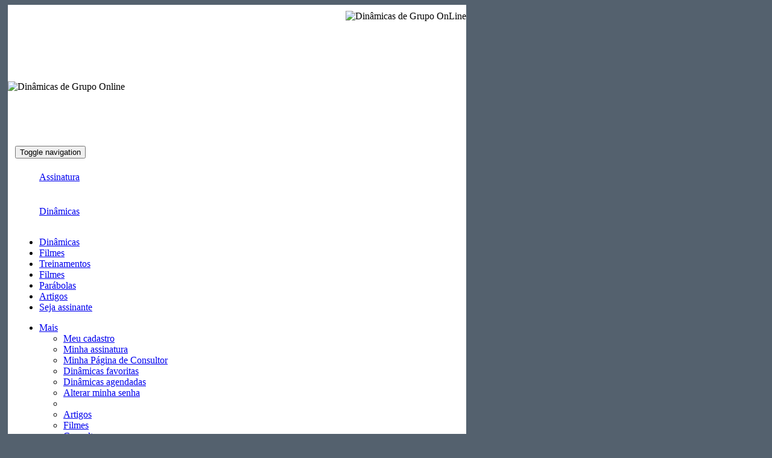

--- FILE ---
content_type: text/html; charset=iso-8859-1
request_url: https://www.formador.com.br/dinamicas-de-grupo/dinamicas-de-grupo-de-empatia/81/1
body_size: 24860
content:


<!DOCTYPE html>
<html style="height: 100%" xmlns="http://www.w3.org/1999/xhtml">

<head id="Head1" style="height: 100%"><link rel="shortcut icon" href="https://www.formador.com.br/imagens/layout/favicon.ico" type="image/x-icon" /><link rel="icon" href="../../../imagens/layout/favicon.ico" type="image/x-icon" />
    <!-- Google tag (gtag.js) -->
    <script async src="https://www.googletagmanager.com/gtag/js?id=G-B6T4YXR199"></script>
    <script>
        window.dataLayer = window.dataLayer || [];
        function gtag() { dataLayer.push(arguments); }
        gtag('js', new Date());
        gtag('config', 'G-B6T4YXR199');
    </script>
    <link href="https://www.formador.com.br/css/style.css" rel="stylesheet" /><link href="https://www.formador.com.br/css/style.css" rel="stylesheet" /><link href="https://www.formador.com.br/css/bootstrap.css" rel="stylesheet" /><link href="https://www.formador.com.br/css/bootstrap-theme.css" rel="stylesheet" /><link href="../../../font-awesome-4.0.3/css/font-awesome.min.css" rel="stylesheet" /><link href="https://www.formador.com.br/css/formador.css" rel="stylesheet" /><link href="https://www.formador.com.br/css/bootsnipp-carousel.css" rel="stylesheet" /><link href="../../../css/style_2025.css" rel="stylesheet" /><title>
	Dinâmicas de Grupo OnLine - Dinâmicas de Empatia
</title><meta name="viewport" content="width=device-width, initial-scale=1.0" /><meta name="google-site-verification" content="luBhOdNrdApRXSnGjz2Ff063aJtyh1qdVc3gldpyJgI" /><meta name="title" content="O mais organizado conteúdo de Dinâmicas de Grupo da Internet" /><meta name="description" content="Dinâmicas de Empatia" /><meta name="keywords" content="Dinâmicas de Grupo, Dinâmica de Grupo, dinâmica para grupos, dinamica para grupos, dinâmicas em grupo, filmes para treinamento, RH, Pedagogia, Psicologia" /><meta name="verify-v1" content="YuKCGTZzCJfWoZu9HEfjtICPMN/+x/EqeqafwuHE71o=" /><meta http-equiv="content-language" content="pt-br" />
    
    <link rel="canonical" href="https://www.formador.com.br/dinamicas-de-grupo/dinamicas-de-grupo-de-empatia/81" />
    <script async="async" src="https://www.formador.com.br/js/impede-copiar-colar.js"></script>

    <!-- Código de Acompanhamento Universal Analytics Google -->
    
    
    <!-- Fim do Código de Acompanhamento Universal Analytics Google -->
</head>
<body oncopy="return false" oncut="return false" class="corpo" style="height: 100%; position: relative; background-color: #54616e; background-image: url('../../../imagens/layout/iSide.jpg'); background-repeat: repeat-x;">
    <form method="post" action="./1?ClaCodi=81&amp;ClaDesc=dinamicas-de-grupo-de-empatia&amp;page=1" onkeypress="javascript:return WebForm_FireDefaultButton(event, 'ContentPlaceHolder1_btnPesquisar')" id="form1" style="min-height: 100%" accept-charset="utf-8">
<div class="aspNetHidden">
<input type="hidden" name="__EVENTTARGET" id="__EVENTTARGET" value="" />
<input type="hidden" name="__EVENTARGUMENT" id="__EVENTARGUMENT" value="" />
<input type="hidden" name="__VIEWSTATE" id="__VIEWSTATE" value="g+GUzSHbrM/S/3Nj9Syc0WhDaTicP86jhn7fUGAYtkj17DU7Xphc5VxbLkYZ2dTp3oc45JGSyJC/nNKF2WGY2Xznpp0/j98CMf7A4wYrBjjOkhM6aaV6wJVF/0s7YpbeQUAQSOEmK9fvXjfDz6yCJ/lWjj8G1D3EyIp98mO3PYEteObu1Iv9yHd9V4K5rPjvjOB45TYxYzgGJNTYU5a/Ca2nFH/G+PnMjbTL75sT9dlSK316hrM2fHP1M4CiaGZAeqimNPfpi5pl1W/utMV3cq/R9RPvL5czjQdYsBf2oX69eeUI+7OG5LamKwHLLh6PUVQkfYkJ3bBuPECU7a2dEk8t8DlBLAAHT6Gw1+6zi/yKxzumvzX3fFATztVnX07Mjdt/ks4ICV7/5lgyMJ7kjHYXRvtp58x7PzVJeErswfIY/DPC6ilk/6FiZdFPYjpkdDc2D/s203Jlk1Vn0S88TYj7xEvQJy+QeLkIINEipTXF89qDf0NccTuYeYRkfdgEjJU1ua16tyVN0/txsw1EKiSVqHcUXiLRlU4zi9TmlQQhE8LHTUlyDumCxt662mZr9KTmmxXaFQbHivlsLt/HheLSDAwdUBDuA0xx64ywRlxsSymIWP5fTlT9M6yuSalHpBiJYHCfV9qpVCC1y3m3JD83EK2PRcitT2Vo5FJCV9GMOZ15A4ei+gVMgwNdSkkR2XAJcVejy1veRAaLJM9Jb2q9/X4B2aquOTUArMGamodsIuptMLERhz4m24N0mtp6oFpAV4XLrU2bdO0GGGMAdeZUCmthEuJfjVb+LHKFU/OuEEdU04/btuuacc1HkYxNbCVxlRhFzN28PW616NL8uIAIsQu3UJ9QeFOuXx2UYNsw0m9KvebbSbdlXYofsfJLXRt1FGXcelj8NTDP5bCyiSKM/oVmBxx44lf9nH5v0pkydx2YvXzHY9YoqsmUcihk4csqKsCkqxdoYOLGoTKBuOIln3sU1L8PDGzoRfmn/HfzcDNpOtoB0b+61tkKiKlTqrkyueuSAoFU2+/NR+wS3Rszau1QyFpGXRaMP3LXK94Rb1ee1pKyAIsREP6z0Xn4upMgRxvKQrunFv4BoSA5i+6ycyeA/cNseg0c1b+TSBsh4YRG2gaVrfg5RRUEjxTMmy8tlKBiBQ9h/DMcfWaOjLRF8AdN7VfVvGi8Wq652bPnenFQRFg+vZFDUHM6BONn9GGhTi9Q2z8HTzD/OXYdZVjANtChrJAD6nCJnQ9USMheymw5TLxULVJQT165pwvqwWZRbybngCOlxPGg1M09F5ow/18Qr71ar6STCLXsjJBXRSjL54y9VWF22VhiOHiLJJrxpH8Htu0Yy32PE8aNt8HeSnGBVl3Jg2HoT4GtdetKU310V8jX1tBOGzo5sP0oiAp7PUjbDsOlKDAn28OKZ/3YZzfG9PZkSl1bIKceGvIg23snO5j2a5Wpp37cBsU+nH/zheGJTEP9AwR14mmyuBjK7GHI3OvRtVGOCB0OkyfGLWqIB78GtJfVy3SrT/bPy4qThz04tHWX7GdjXUBsbTw4PJLUAqMbaXYc3wGw/qJPBZM7R0mV2Aqx/uiL647v48YU/Bq2BfHNnQ9lqPK+9tvmicDzlavAQ59SiGGp5fjbboM4vqGRkQpkdY4rocVJh35mYFL9amSzLrkWb4HrV53SzubLlaTY9UDDbFk1bWdoiLVbguUuZF38BQMLCNiLc0osyAuqaQyolRzSQe0uPjhX8h4xlQpMa7RPqOZii8HbIn7fq/7pSBD8TaY8zd8A7iaqa6UfPxuEVy4djaV06j/YSsV/zr37TRTK4KVXivxMxOyM3hdF0ReMpYEVESpFP4Go28bYY35WtLUTtmPv8u8/5ZjNcb9mZbGppbnyPZIkPnK/2jkJULZ/zwI4L6L/Od+XahGSFmJJ4Olw8fMncdvTB+ojFsF3zW7LQdNUjOhP4ZmPEejYCs56GZqSomOZH1r0Z6YPidZl91eW8CVRSjYSqfLoKP7VHBviIgnbkOno6QHM3CYXU5IV9hnbTJDETIagG6XzW18DLaFYU/cDqOGzfYQfCOi+Wm36bynGOI6ltD4uyiQ5fk14+bywoISpM3yCjFODC09UboOMwsPOkHgzegSCQAidGuOPm2P2HmNeqHRrs0cQXcjxybZqjSWy+sjvKEIbahwbSLoS9qdgjspR7SZrJ/kkcrrqY7NBkzuIxlw2ERokpuj2LVS8sQlOiekNTs8r2IF6yGjFBWlCM3UpDuwulv9pG2nlJV71yREAqFNKQK0DQdzMkKJgtV9b6/YGlTtD/ytm+1VbNNAJd2HIO82rvdE7+l9dr7exVKjJdJ71QYw9p43ocVU4NkE6AbHoJ2r/TBAP4K+Nd/+AyDLSNC7Ca6ePSRMj+mdgk62vVaQlzAxGAKNIz27XSxuCPXgWkCKh5mbXcR8b9QACsWcC4FfL+pdV73hs4ug+9oVPKWHZiveXg4fsxJJpZQMWJArtu7I2NLdD8WZJgWhzhJOG+tuRuy0bgF4i9IR9RbMY/KdCcySUpRuL3XySwOwBHhG3dI2ETEqyK9Qhk9CvpE/yQNzaUIEwPGRA80WDglgljxvYX7gZ42nP6nqJVpJqLSFG4aAZBT2zM5RnjZMIC+rv3Kd8AOwWnZWCgYsCVqQIBOxJ9Vw7aHebMuAFPars+AiPRt1X7K6WkA+CEDYZePa/40bJHCgpqLGn6R6+hvPW9YUVVVsxAFq4BPd88lW8Mm/LXH3Awns5ucTPvFDKFRUbzNTxNnrrV6JSvaLN9L4bkuK/K/qBipbVmyPAo3HBNPbKNB4xzqpg4HE4lFE2GN3RXms8074w3xfUb4Rb6xdCFXkQJT/J+kAJ13JowvvCD7n74BGeXVcoq0ZGuDD/LYyp+QMA98HTVztB0Ag6EbSIObexkKRxpchI7ej2K2uz5SXBHC6aOlcyGmIia/y/MQ1kOMHHL8y3bn8KepNBMMfvK3pzk9by3TGSzx9aX30RCRcveIcjiRko0DntFYau3HsX04BMrJ3kDgaYxvwd3aB/MpjcJiXwFC1Ac2uGmXNYP8W34ifAF2YJ51z/yw74vN00UCcd5j9LNgUgZoupbC7oNrMzHkMxzPgagEbfWwzC6Xv/ze3lJUiE20NXVOgFVY1A2RTL697nwzkz63XTeS7VsI471XO3JMoMRpomO+6+GbkyKGTG53nXaPinqcr2KAX+zDwHQ2tcok+qXw0bLf8uuhDEVh4z9N8IxND8Ugdjy/QwQBIPLKvRAVlLUsK/ItukmOpQ3c4iMJmsLTh6YZ+W/je9ISxi207zSueYnjkeDMVnNJQynVxLLVdshr/[base64]/XFPhZFIF1SFcGcKMYDRmJokLg/K1r2tdTNWMA9eAhKVWLMkUoRxsZ5+KMXAl7MW6D4CISoEEZu20xy0PsiBDImaYlOKYVhAuZTiP2AEDD5H+4Be3aPC5ImjmDA+RkLB+lu/WE+GNOG1FPjbuQBCgU5/3ywGMqPMLGT9NLCfmBvhFWcD/kkrhABvrdgYBAJX0+/RYESsHe4pXpW4JM2tbpGMn4BXU59v6nIwEk3j/lIlIi69fqWH2yMl6fA8Jtcdyit9UYpJaY4tKafni3wsCBwIW20U9HzVjbBH4nEoUHLA/AK1r1Xm8Zknt8pyd551jVqaw6gNEea2twkcdJva47sIszOf0yhuAWvnlauglAqF1ysIkiKBKgYMywlrTXZmU2neE1GjHwrqGBjR9OD7DKFg6fUPoY9hpldxW6xpIrqQztneOkBtSAV4C5V+a8+34/n8KOcKw3VayFIXFf9Rqozf16QB2xVCGsTiKWkGXgux0wIm61xkccIJBHJdqDryR6rU5tlIh2D8TbTAM0VYTiQXORb4fnM78QlFVXzgydSwdJrQtzEm9WbSJAUV0tmFfYPJCOIELRFiBUQ+887GXphD9aJOJ2TDETkm6MudcRen5MFqSiDPy/[base64]/DSfIMk5P+q5wIwte7O5q27kgeu3kV3Un99lIxqw0URmXMfZ03605W72Z6AQNgJHdR2nQG2dRl4N4w5ZLtrrscFtM0TGjBfb+ATJ/qdnyeFAIrmvmZ0/HM3hHbXXxzOYPHEwhf/knVt7zILw5I4gCf6OoVHD4ya74th4qlbOXMlkW2rnyxVyfplZD0BHBMPsmglDY7ImQW4L1qc1HunPy8N403t6EzvpN/fI8Wwbe430RsLXq5+aaMWhgflSvE7ifIQxJB0kdye0ZjhZPiKLpbPO80DwdSlBA2uGIDQ7FWCRCMvuOebJUpHQs2bfQPR5azj4akW9/dcuWmUg/dgFoJF/WKQ6KFVFUIUlH+4bJdBijOUVed9LxExvXvfA/tOOv3lEcEy0Nowa0B+0j3k/2f8ltsHLKCS+yZ4j5l1SKap7uVLHvUqa32b6A2/xQaiRZCbRarZ/JDENgGMYsOz8mC+80sFz5ZSwaR1AR3Ha9R0TjHGXwHualLzCv3/N+T1zQl1LZvW6Avpag0KGM5qoXRyfiOMMUm7vRlAzqGo8LlrxoaJKpxpDFVlotNkMIHGagnEVz8Uy4ttP7pkx1VfgBrShLwMPzkgGvUiBCaF527/[base64]/mEkodSY5qDAJweB5NyRFHQ8Z4s3o1dQB2a1ATQgPFvonLQx2ypTrz3QSKMQqvP6/SJ6+fWM4EKE5r7p3cmQ+T2cC0dKq4NxvVKiQhIMC+bhxuLQvSiiSJxKB5D3jPhaMaBZYT18dAI3SWX2kq95odZ0niwl5fSPZCHO6YeN1QAK+uzKU56aqYxZajHbP80GZg+UMWDNR8FJpD50MbK2RdTyRLy7hqeY/fiMp3IVFHUT9baCoHwTLi8uwue6qhbK4KG1YKKp5NvzS57u3uwbKg3DKGLwMf3N/pZrEJIa72dfw55tPUTrapmWvfn32e0oFtkOMPON0DwsJ5rYs+sl8hFM22EjATseSH9rbNirKlH3n+6oPy+ah2dhrS6TYz/RignPO3uNSDEK1pEBOJCEfzALEZ3S/[base64]/WXEnAUjAgqm4bTceOgOxBpgsOzCILZQbGq4B1rt8j+V9JRyqapvhj/[base64]/v+TsiDC7ei5DfkIWfIlyNoz7F40xS9HIT3cbbloutDi4lZKxzda+wsCYZbM/m2GQ89aSJF3XPm6HhswpgAypCtJh35fzgsW0OATDMKY9lrIaSjEWl9baVtbS4S2P2P62gmAqDDyEod4Hs9vd5pwZ6RbcfWxyc7pOL0fwgoOEJVBhxr1XsPa0eLE5+x2Jr1usIVcx0/JP+lzFyGpiyQp4bihkvlmH1Dotdsal4iszmYM1EmRLnC/1za4SlCaGttXczETAVvPGFuM13fMKvU44j8oK38+GCnyJr8zOHxgbNzcgdRQYz+CCbzl7W5DASFBimtdy/ok9MoFpFdZQHD7Uytkci6pQgje3bEqEOfxB/dyhfoA7TqYnGrXyVn9kILdsBCZ4rF3JL1w6zdgeKK6avf7wmtrS7+nysJ2LtFTsPU+vkh7/Q2dAZibu88a/[base64]/RniBGZclK4Wo6HimnlI+6MIrcU1Y14h4A8S35PdhvxdxYeY+a1paRz35wsM7ehsT0kissvmVbnseJT0DZIV/Tzg5RPRXNLY2zM+80ETEjt8unT2WWHdJpEKuMdjx1yH6gKaNGIybNz3HqaQv20zpAkiT8It4LxT1P39XRvb31LJeUuQmbj63sZBFHkiW/OV6oKuE0bFdFPYkFiKKJqLAR6AFKuQNZwyWFAjfBQesXee8cvdGkHJBfBUd0rpqWerHRpV0WoYxYNd+JhAyw3IsfZWZ27gfTc4LiGYhhWBUuhuj3jYgzEvQauebX8EehOY/RYDTTj/TFAW4tA/eZ2+gnVDskm9nIdNQrJC1O/pnt8pFaAYcnYwSM9f/3/6abmxkYBYwU2KR4flBffw5QfBBvpQM18A01WnsNiYKCgOAr+3R4zH/ftFvr3jm14LzncyfAfCLgdT1bsNY0Ov3tN//lifignBwq4t/wUw+f58KApIgo9kHRBEL4pfM4ufCAr2/sB6zcMYLunP/5lulGEOzK7Hn7Cp8QH1t5fBgwxtZxFww7NovnQ8ZnP6qfId4+04Ydq9U5dhrnZ1YJawM0FVdK+7eU+FKhUoQAbg4FQr9bjbrOGN/a4BiwnlU5K5JS9MMBBIsVqJIQrIUOlmyYjurAu/QVlwKi6Stihhwz6qZ7rmbAos4SsD26Xm4qku9BJiy4pACCbpOZ7PGaglTx7hkjw1uM/sSMRSDmDYqLTeVm16Tfq50WvF7Zs0DFPETX7dPXeQt1aXPacm60azBv/1T28e4nMhRX9ykUGwcQgG+xt2J//uQ3pmRFIFg9+cj/yl9rcWRV77ge5wcFj65xpybEeWjXIfMHFBHB0JmVptQwtBVxjnIiZBPtgrARCt6YR4B7VpROx1d/nsKXqp8245wfVed/ZJdKi75MqCAGRTGfeP5zESadxklTP/m0Q3cvQQwzzbqkT5gK+zXQT1+PEXG14YEJ6LezrkZbj+Uj4G+W05qcFtQUKn+VJDstUS/Y6qK8iYwfcCsbU0ur4mfUuvJVy8lcj91L9S2UcU4tuCRi3w08h6uhCl1INR5iVIUByGIP2vzkBxQS9vw6HRc4Dx9eNRkj5jN+2501awguVbkaMwbjUk60cpXanYBvMy90ImBV+YiNKGJjzFKPAg+0OiwmUh35RpYW2oash8uJeejfwtRcRQZPtoRI5mo6K/XGyyufMxcMmkZvT1Vk3P19fA0RzzmhwXD29tiTB2rbFUfcEsaLAlDfvs2u7m6PgKjHZ/Y1YzjGUxnhJnQCeRU//C6wOL1dUUYshb2AXtEVMsnrDfEaAfGhmgNfnY5tXMuHvN1eeBVVDlYv2baPC1Oh//IRbSl9xYf290hJYusDA7mWBd9gt5Lu388y3giA9jBm0Yv5U9PUtQx76LFuxCnmtJakcV99Nh9exlHefbmySDFmjIae+ELmrJyM3tpTI1p7DhUx/[base64]/zMlnUDQ/6qaz2JRe6XoIjqYv8b+iQEv5XnDMzO4/8DI6/uFEHeG25TYy8/p06qOvVFCiWPupQYEu5iiIAedP4SWEx/0wwkRP+7VjJ9xxGwi7NXdNm+kYl0j6K/xqrajr8AmX/CWhBTBxaba8NWVopT6pMKwfuwihQxAyfCMM79K7nD6wPdO5BSg+EANQ7daBNVoLyNDQ4c9Gv6IDyUBkf3rSmqCWoqlYjk5+LB6O8XcO9ikt92RMBV839JSS1l9pE+2Epo/SOQVMSLvPU/BcMgayEijPW843FwdtVwzp/oKiDSkgkzlkDEV6HPe8JXAIfEDDNMW2O2Y1EWRbbTiEuWifDLgXE7lg5r1nqcgINJ/8VdOojkoQj0BemlSRr2g6j2Cif5HInaq0F1HRro5x2q4MJG7Y9Wx/phh3ptkWT7+mLRCqOhVsf8l/ytYHU5uOS6qhMC4tVr+vH30VYWa0NGmnKAR0VcniratNViSmzBmrJuXlGkuP3Bp8fQ+A8j2Y/[base64]/cyty84U8FDMcWISUheTQ6y5gQbHB8bRbEbG4jzVWktxAJAolGoinvzjydc28rdhCMN3JDOMKY8BfvM8iy7x8QPc7g32/eSf6zMzfSh2monKnrejUU3yvTez9OvC+HZ6oSVuhloVhVHUOp0XAfO3AiHtVdb2gP02j0/[base64]/UAEyH/oNvZQMBCst3ZE6o4PXdihZ7EfuZ9tonr1hEOIyWoIH9IgmuYMlyQP37OXVtbB3xONLdmgd6St128zS73wLbn9I7apK7ZJsmiHzTbcASq8iS+WprA/7KsgmX0ZSPAThN2r3U3Cdgy8FoHEtRDw9dDXJ/3KmxOBtBm86iovwjIGZGkR5rWOksUNhLz97QQK23ZP2uNVAz0Xy6lUMN6W7bzETqRfeDNviN6gjFW7ywXs0XcWdE7Uwlz5z526kUvj4emoszJDNPd9m9Mnj1NyaXN8byB0H6zWSL4bOFBMcO56K7naKM7y1DfcruoyjgTN7YL7c9yT8OQaL/cJyGiRdhOu+mtnk93gW1TOka08xmy6pux+22WCr10dbvDbtO1T4wgup0ba2rZ9Es/1/uHKXN+VPtBKkhHO8/vXJvv/Wv8a1lhohcZP+Mqnp3tJFdfWp8LkiBbAVt+cpF4FtWEZ7chZL6J8GK05MNE+QrzY77EtFuGFOloGA8MIDSTbLeg30gpBjpwmglT6NQXWC9Dp2B5jrHKvJpvNxH4QYHcP+tslhEv90KedqQ1I1+7p/gqLyksfpRvItbFmU8c/k0Dk4j/eIzAkP6VwniLoGKrvLTBwT2PV82KM10gsbBCBec2k8Ru/7JQU1PVCj0vIXpWdWsJ819vCYG08LgzJlVAt/1+EAJ3viUrbZK3tcoSeNNm2lB9CaWdWOlZd7kyVCL6Jh3KqNbBDVbXmkzixCfyl9NIMiPdx3RumB0Rq0P4+nr2ugJUL6R8LXYCyTObto3Mi0fPcVjjo0laxNjnhABS5eEd42qStbqmT9XhuUJv3IJgt7Xa/R8c78CpdwzZtLZO0inkf1iObUoynMcOKKR4tYFtybVp8iwq0P1LwEM9se/RGcHzQt4rqnsIkUeF+dYYnmPV+49jubKNcEmdB/GGPs3073u17c/meJJDlKE4Cfl+GcI9OUYRtKMekWBRlQzp8XCO1qLNh68RROwwkeYBVYeZXN7XGu/riGe5Gw9lvWVvAKgs1GlZJT9BF6L4eGgMIgyoZ3slWcpUI2HwllDbu+GMPnFaJnF++0L20BnWIlOkK8LanyICNVm37vfzc+xUMwOWoz9WT5/Hu3zI9bQU+kwqJ+M949V8e5wzccL1xNhBQQqQkCXVgNiECRk8XJ/hrXi0uC62gGlLypHyMHqTFjAXFACM4hq6l205JPJW3sRUZnq8j/vcuHtx+98WDEonwx0JyTJOTI/QW9CwVzaPsaQvFFckyH2Nra8uH4J64EtgIx7e7jed98TwlDFwh5NK8p8D+lomhml3ir9em4YO9pqNu9YyNBxoZ009MJd6LN1muM7MsTlXNEWsVmKUaH632Uf9YpDJIwn8lO/wqG8u2YKjN2rR9HB9x5NJclpQuetaM4MQPDHFvw1xB3JLwskO/UJBGxjyC9Dl7kBF7V5sw1f0wg4qX0zw8eaWOUk3nI/ZC449LHukczonaXVqi3h9RSRJDyqrqSlwqjy9Fu+yJhTAEtlVgu2vX5HBUzE9OHhOJqjEybKvmMgfZBKGq6yKFyXsCxaU/qRLYFG7+wf7WAVVRerCtWPTa2z1j55umIQffZ6nGFUy4q/giZ7v1eYuLPpvFScbg67zV79rYwzm0jtGHuKnUjkyDSWXIkzk1iFEIQ1fZQFM0L16P8q0Dx1SWHRDH/Gm0WAX0PYcqeiCaCGtaDSLa/MuID7TL6l/s0jflsG0a1m7+h3OigNKcpPGUvOgFgLK6b/uuNxamaK1htH3Dl0c/6M2v/dKzobyhcLdUG2IhZwZJwTma76CNh5Dm6g3AmX6zD/98tx5+3qpLzbTpo0W6I+dHSLYxaYktIiJgjT2xTgXVBw8nwbrgs2Hu/[base64]/sSg85WqK+5U42W80Q9aahgekMZSyrx8PO6Y9uMiO36A2XeZrDFJYF9pd7F7UZ/cK3lp9mV/jVWMgszAu597VajqT07d1ReLBT+bQt7Ucyx0JPxfFb++BUJ5Kz8umi0nYS1P9J4Q+g1igRTa/wFsIIk/CZTqTrMPYij5CsPmrWMG3kuDgIi3gD+8XIWEsiBhOwiMQnYfJKPSPeLUkAiWWbBPHE/toWhPa7j7miWhBIe5DEl1iopssiY/HDqdZ9Snj" />
</div>

<script type="text/javascript">
//<![CDATA[
var theForm = document.forms['form1'];
if (!theForm) {
    theForm = document.form1;
}
function __doPostBack(eventTarget, eventArgument) {
    if (!theForm.onsubmit || (theForm.onsubmit() != false)) {
        theForm.__EVENTTARGET.value = eventTarget;
        theForm.__EVENTARGUMENT.value = eventArgument;
        theForm.submit();
    }
}
//]]>
</script>


<script src="/WebResource.axd?d=pynGkmcFUV13He1Qd6_TZF2Rrfc-Ene83peoxPBF-qpZIBhv-KZZwJ9q9j7MF-v29jauyNBnduwlfqrfxQD97g2&amp;t=638901433900000000" type="text/javascript"></script>


<script src="/ScriptResource.axd?d=yeSNAJTOPtPimTGCAo3LlSf7Fxbphvrc4uNayMTme6cgEGGMIAmrIY6CBoEAgRF6axxctZgvfdUXtLniHfZiuo1syz4E1m6zC0C5-IRPQsv4B5KDHdj2ITc6wK0GL4CA0&amp;t=ffffffffda74082d" type="text/javascript"></script>
<script type="text/javascript">
//<![CDATA[
if (typeof(Sys) === 'undefined') throw new Error('ASP.NET Ajax client-side framework failed to load.');
//]]>
</script>

<script src="/ScriptResource.axd?d=DT3YJR8QaqV61-teuz0hglBqS3tGaIXmuddHfOuX-jsR_AnwbnlhAh6Pw_WBqVyA3izi3XZC2BqCcMXCWAt5kzhJ00ovIZEqOt0TCtx0vtADDxRSuvUstIgGzEbqMGhIsEg22hXV0NKsNmyGJxENUA2&amp;t=ffffffffda74082d" type="text/javascript"></script>
<div class="aspNetHidden">

	<input type="hidden" name="__VIEWSTATEGENERATOR" id="__VIEWSTATEGENERATOR" value="191E1F10" />
</div>
        <!-- Código de autoria para o Google+ -->
        <a href="https://plus.google.com/110230885575783460280?rel=author"></a>
        <a href="https://plus.google.com/116628441960749293521" rel="publisher"></a>
        <!-- Fim Código de autoria para o Google+ -->
        <script type="text/javascript">
//<![CDATA[
Sys.WebForms.PageRequestManager._initialize('ctl00$ScriptManager1', 'form1', ['tctl00$UpdatePanel1','UpdatePanel1'], ['ctl00$btnEntrar','btnEntrar'], [], 90, 'ctl00');
//]]>
</script>

        

        <a name="topo"></a>
        <div style="height: 100%; margin-left: 5px; margin-right: 5px">
            <div style="height: 100%; position: relative;" class="geral">
                <div class=" visible-lg visible-md">
                </div>
                <div class="container" style="height: 100%; background-color: white; max-width: 760px; height: 100%; margin-top: 5px; margin-bottom: 0px">
                    
                    <div class="row clearfix" style="padding-bottom: 0px;">
                        <div class="visible-lg visible-md visible-sm">
                            <div style='background-position: right center; height: 117px; margin-left: 0px; padding-top: 0px; margin-top: 0px; background-image: url(&#039;../../../imagens/layout/cabecalho_v.jpg&#039; ); background-repeat: repeat-x;'>
                                <div class="form-inline">
                                    <div style="float: left;">
                                        <div style="color: white; margin-left: 15px; margin-top: 32px; font-size: 25px; line-height: 1.4;">
                                            Dinâmicas de Grupo OnLine<br />
                                            <small style="color: white; font-size: medium; vertical-align: top;">Uma dinâmica para cada finalidade</small>
                                        </div>
                                    </div>
                                    <div style="margin-left: 10px; margin-top: 10px; float: right">
                                        <img alt="Dinâmicas de Grupo OnLine" title="Dinâmicas de Grupo OnLine" src="../../../imagens/layout/dinamicas-de-grupo-online-logotipo.gif" />
                                    </div>
                                </div>
                            </div>
                        </div>
                        <div class="visible-xs">
                            <div style='background-position: left; height: 117px; margin-left: 0px; padding-top: 0px; margin-top: 0px; background-image: url(&#039;../../../imagens/layout/cabecalho_v.jpg&#039; ); background-repeat: repeat-x;'>
                                <div class="form-inline">
                                    <div style="margin-top: 10px; float: left">
                                        
                                        <img alt="Dinâmicas de Grupo Online" title="Dinâmicas de Grupo OnLine" src="../../../imagens/layout/dinamicas-de-grupo-online-logotipo.gif" />
                                    </div>
                                    <div style="float: left;">
                                        <h3 style="color: white; margin-left: 15px; margin-top: 35px">Formador<p>
                                            <small style="color: white">com.br</small>
                                        </h3>
                                    </div>
                                </div>
                            </div>
                        </div>
                        <div style="margin-left: 12px; margin-right: 15px">
                            <nav class="navbar navbar-default" role="navigation" style="margin-bottom: 10px; margin-top: 0px">
                                <div class="navbar-header">
                                    <button class="navbar-toggle" type="button" data-toggle="collapse" data-target="#bs-example-navbar-collapse-1"><span class="sr-only">Toggle navigation</span><span class="icon-bar"></span><span class="icon-bar"></span><span class="icon-bar"></span></button>
                                    
                                    <a class="navbar-brand fa fa-home fa-2x" style="padding-bottom: 0px; padding-top: 11px" href="../../../homepage.aspx"></a>
                                    <div class="visible-xs">
                                        <ul class="navbar-toggle" style="height: 35px; padding-top: 6px; margin-right: 5px">
                                            <a href="../../../sejaassinante.aspx">Assinatura</a>
                                        </ul>
                                        
                                        <ul class="navbar-toggle" style="height: 35px; padding-top: 6px; margin-right: 5px">
                                            <a href="../../../dinamicasdegrupo.aspx">Dinâmicas</a>
                                        </ul>
                                    </div>
                                </div>
                                <div class="collapse navbar-collapse" id="bs-example-navbar-collapse-1">
                                    <ul class="nav navbar-nav">
                                        <li class="visible-lg visible-md visible-sm">
                                            
                                            <a href="../../../dinamicasdegrupo.aspx">Dinâmicas</a>
                                            
                                        </li>
                                        <li class="visible-lg visible-md visible-sm ">
                                            <a href="https://www.formador.com.br/filmes.aspx">Filmes</a>
                                        </li>
                                        <li class="">
                                            
                                            <a href="../../../nossostreinamentos.aspx">Treinamentos</a>
                                        </li>
                                        <li class="visible-xs">
                                            <a href="../../../filmes.aspx">Filmes</a>
                                        </li>
                                        <li class="">
                                            
                                            <a href="https://www.formador.com.br/historias.aspx">Parábolas</a>
                                        </li>
                                        <li>
                                            <a href="../../../listadeartigos.aspx">Artigos</a>
                                        </li>
                                        
                                        
                                        <li>
                                            <a href="../../../sejaassinante.aspx">Seja assinante</a>
                                        </li>
                                    </ul>
                                    <ul class="nav navbar-nav navbar-right">
                                        <li class="dropdown">
                                            <a class="dropdown-toggle" href="#" data-toggle="dropdown">Mais<strong class="caret"></strong></a>
                                            <ul class="dropdown-menu">
                                                <li class="">
                                                    <a href="https://www.formador.com.br//meucadastro.aspx">Meu cadastro</a>
                                                </li>
                                                <li class="">
                                                    <a href="https://www.formador.com.br//minhaassinatura.aspx">Minha assinatura</a>
                                                </li>
                                                <li class="disabled">
                                                    <a href="#">Minha Página de Consultor</a>
                                                </li>
                                                <li class="">
                                                    <a href="https://www.formador.com.br//dinamicasfavoritas.aspx">Dinâmicas favoritas</a>
                                                </li>
                                                <li class="">
                                                    <a href="https://www.formador.com.br//agenda.aspx">Dinâmicas agendadas</a>
                                                </li>
                                                <li>
                                                    <a href="alterarsenha.aspx">Alterar minha senha</a>
                                                </li>
                                                <li class="divider"></li>
                                                <li class="visible-sm visible-xs">
                                                    <a href="../../../listadeartigos.aspx">Artigos</a>
                                                </li>
                                                <li class="visible-sm visible-xs">
                                                    <a href="../../../filmes.aspx">Filmes</a>
                                                </li>
                                                <li class="">
                                                    <a href="../../../profissionais.aspx">Consultores</a>
                                                </li>
                                                <li>
                                                    <a href="https://www.formador.com.br/historias.aspx">Contos</a>
                                                </li>
                                                
                                                <li>
                                                    <a href="../../../sobreoautor.aspx">Sobre o autor</a>
                                                </li>
                                                <li>
                                                    <a href="../../../quemsomos.aspx">Quem somos</a>
                                                </li>
                                                <li>
                                                    <a href="../../../faleconosco.aspx">Fale conosco</a>
                                                </li>
                                                
                                                <li class="divider"></li>
                                                <li>
                                                    <a href="../../../desconecta.aspx">Sair</a>
                                                </li>
                                            </ul>
                                        </li>
                                    </ul>
                                </div>
                            </nav>
                            
                            
                            <div style="margin-left: 12px; margin-right: 15px; margin-top: 5px">
                                <div id="pnlBotoesTopo" class="col-lg-12" style="padding: 15px 0; display: flex; flex-wrap: wrap; justify-content: space-between; align-items: center;">
                                    <a id="btnCriarConta" class="btn btn-cadastro" href="javascript:__doPostBack(&#39;ctl00$btnCriarConta&#39;,&#39;&#39;)">
                                    <img src="../../../imagens/layout/plus-5-16.png" style="margin-right:5px;" />
                                    <strong>CADASTRE-SE GRATUITAMENTE</strong>
                                    </a>

                                    <a id="btnEntrar" class="btn btn-entrar" href="javascript:__doPostBack(&#39;ctl00$btnEntrar&#39;,&#39;&#39;)">
                                    <img src="../../../imagens/layout/key-2-16.png" style="margin-right:5px;" />
                                    ENTRAR
                                    </a>

                                </div>
                            
                        </div>
                        
                        <div id="UpdatePanel1">
	
                                
                            
</div>

                        
                        

                        <div id="pnlBannerXs">
	
                            <div class="row clearfix visible-xs" style="margin-bottom: 5px; margin-top: 0px">
                                <div class="col-md-12 column text-center">
                                    
                                </div>
                            </div>
                        
</div>

                        <div id="pnlBanner">
	
                            <div class="row clearfix visible-lg visible-md" style="margin-bottom: 5px; margin-top: 0px">
                                <div class="col-md-12 column text-center">
                                    
                                </div>
                            </div>
                        
</div>
                        <div>
                            
    

    <ol style="margin-left: -25px; list-style: none;" itemscope="itemscope" itemtype="https://schema.org/BreadcrumbList">

        
        <li style="display: table-cell" itemprop="itemListElement" itemscope="itemscope" itemtype="https://schema.org/ListItem">
            <a itemprop="item" title="Voltar à página inicial (Home)" href="https://www.formador.com.br/">
                <span itemprop="name">Home</span>
            </a>
            <meta itemprop="position" content="1" />
        </li>

        
        <li style="display: table-cell" itemprop="itemListElement" itemscope="itemscope" itemtype="https://schema.org/ListItem">&nbsp;> 
        <a itemprop="item" title="Voltar à página anterior (Dinâmicas de Grupo por Classificação)" href="https://www.formador.com.br/dinamicasdegrupo.aspx">
            <span itemprop="name">Dinâmicas</span>
        </a>
            <meta itemprop="position" content="2" />
        </li>

        
        <li style="display: table-cell; vertical-align: middle;" itemprop="itemListElement" itemscope="itemscope" itemtype="https://schema.org/ListItem">&nbsp;> 
        
            <span itemprop="item" itemtype="https://schema.org/WebPage" itemscope="itemscope" itemid="https://www.formador.com.br/dinamicas.aspx?ClaCodi=81&ClaDesc=dinamicas-de-grupo-de-empatia&page=1" style="display: inline;">
                <span style="color: #000000; cursor: default;" class="MenuBreadCrumbs" title="Você está na página dinamicas-de-grupo-de-empatia">
                    <span itemprop="name">
                        Dinâmicas de Grupo de Empatia
                    </span>
                </span>
            </span>
            <meta itemprop="position" content="3" />
        </li>
    </ol>

    <div style="height: 100%; margin-left: 15px; margin-right: 0px">
        
        <div class="row" style="margin-left: -30px">
            <div class="col col-md-10 centering">

                <div class="list-group">
                    
                    <div id="ContentPlaceHolder1_pnlResultadoDaPesquisa">
	
                        <a href="#" class="list-group-item active">
                            <span style="margin: -3px 10px 0px -3px; float: left">
                                <img id="ContentPlaceHolder1_imgClaCodi" src="https://www.formador.com.br/imagens/classificacoes/0.png" align="left" /></span><h4 class="list-group-item-heading">
                                    <H1 style='font-size: 1.5em; margin: 0;'>Dinâmicas de Grupo de Empatia</H1>
                                    
                        </a>
                    
</div>
                    
                            <a id="ContentPlaceHolder1_repJogos_hypDinamica_0" href="../../../dinamica-de-grupo/a-candidatura/88" style="text-decoration: none">
                                <div class="list-group-item alert-warning" style="background-color: #fcf8e3">
                                    <div class="timeline-heading" style="color: black">
                                        <h2 class="timeline-title" style='font-size: 1.3em; margin: 5;'>A Candidatura
                                            <span class="visible-lg visible-md visible-sm">
                                                <span style="float: right; margin-left: 5px; margin-top: -3px">
                                                    <img id="ContentPlaceHolder1_repJogos_imgDuracao_0" title="Duração estimada da dinâmica" src="../../../imagens/layout/time-24-disabled.png" /></span>
                                                <span style="float: right; margin-left: 5px; margin-top: -3px">
                                                    <img id="ContentPlaceHolder1_repJogos_imgParticipantes_0" title="Quantidade sugerida de participantes" src="../../../imagens/layout/conference-24-disabled.png" /></span>
                                                <span style="float: right; margin-left: 5px; margin-top: -3px">
                                                    <img id="ContentPlaceHolder1_repJogos_imgMaterial_0" title="Material necessário" src="../../../imagens/layout/cut-24-disabled.png" /></span>
                                                <span style="float: right; margin-left: 5px; margin-top: -3px">
                                                    <img id="ContentPlaceHolder1_repJogos_imgClassificacao_0" title="Classificações da dinâmica" src="../../../imagens/layout/categorize-24-disabled.png" /></span>
                                            </span>
                                        </h2>
                                    </div>
                                    <div class="timeline-body" style="color: black">
                                        Expressar de maneira simpática o valor que têm as pessoas que trabalham conosco.
                                    </div>
                                </div>
                            </a>
                        
                            <a id="ContentPlaceHolder1_repJogos_hypDinamica_1" href="../../../dinamica-de-grupo/a-meta-de-producao/839" style="text-decoration: none">
                                <div class="list-group-item " style="">
                                    <div class="timeline-heading" style="color: black">
                                        <h2 class="timeline-title" style='font-size: 1.3em; margin: 5;'>A Meta de Produção
                                            <span class="visible-lg visible-md visible-sm">
                                                <span style="float: right; margin-left: 5px; margin-top: -3px">
                                                    <img id="ContentPlaceHolder1_repJogos_imgDuracao_1" title="Duração estimada da dinâmica" src="../../../imagens/layout/time-24-disabled.png" /></span>
                                                <span style="float: right; margin-left: 5px; margin-top: -3px">
                                                    <img id="ContentPlaceHolder1_repJogos_imgParticipantes_1" title="Quantidade sugerida de participantes" src="../../../imagens/layout/conference-24-disabled.png" /></span>
                                                <span style="float: right; margin-left: 5px; margin-top: -3px">
                                                    <img id="ContentPlaceHolder1_repJogos_imgMaterial_1" title="Material necessário" src="../../../imagens/layout/cut-24-disabled.png" /></span>
                                                <span style="float: right; margin-left: 5px; margin-top: -3px">
                                                    <img id="ContentPlaceHolder1_repJogos_imgClassificacao_1" title="Classificações da dinâmica" src="../../../imagens/layout/categorize-24-disabled.png" /></span>
                                            </span>
                                        </h2>
                                    </div>
                                    <div class="timeline-body" style="color: black">
                                        Esta dinâmica permite explorar o papel do líder, problemas de comunição e questões de confiança.
                                    </div>
                                </div>
                            </a>
                        
                            <a id="ContentPlaceHolder1_repJogos_hypDinamica_2" href="../../../dinamica-de-grupo/boneco-de-papel/752" style="text-decoration: none">
                                <div class="list-group-item alert-warning" style="background-color: #fcf8e3">
                                    <div class="timeline-heading" style="color: black">
                                        <h2 class="timeline-title" style='font-size: 1.3em; margin: 5;'>Boneco de Papel
                                            <span class="visible-lg visible-md visible-sm">
                                                <span style="float: right; margin-left: 5px; margin-top: -3px">
                                                    <img id="ContentPlaceHolder1_repJogos_imgDuracao_2" title="Duração estimada da dinâmica" src="../../../imagens/layout/time-24-disabled.png" /></span>
                                                <span style="float: right; margin-left: 5px; margin-top: -3px">
                                                    <img id="ContentPlaceHolder1_repJogos_imgParticipantes_2" title="Quantidade sugerida de participantes" src="../../../imagens/layout/conference-24-disabled.png" /></span>
                                                <span style="float: right; margin-left: 5px; margin-top: -3px">
                                                    <img id="ContentPlaceHolder1_repJogos_imgMaterial_2" title="Material necessário" src="../../../imagens/layout/cut-24-disabled.png" /></span>
                                                <span style="float: right; margin-left: 5px; margin-top: -3px">
                                                    <img id="ContentPlaceHolder1_repJogos_imgClassificacao_2" title="Classificações da dinâmica" src="../../../imagens/layout/categorize-24-disabled.png" /></span>
                                            </span>
                                        </h2>
                                    </div>
                                    <div class="timeline-body" style="color: black">
                                        Integração e percepção do cliente. Desenvolvimento da comunicação e persuasão.
                                    </div>
                                </div>
                            </a>
                        
                    
                    <div id="ContentPlaceHolder1_pnlAviso">
	
                        <div class="offer offer-danger">
                            <div class="shape">
                                <div class="shape-text">
                                    Aviso								
                                </div>
                            </div>
                            <div class="offer-content">
                                <h5 class="lead">
                                    <span id="ContentPlaceHolder1_Label1">Prezado visitante,</span>
                                </h5>
                                <p>
                                    <span id="ContentPlaceHolder1_Label2">Esta é uma pequena amostra das dinâmicas de nosso site. Para consultar o conteúdo completo é necessário efetuar login através do link ENTRAR, que se encontra na parte superior direita desta página.</span>
                                </p>
                            </div>
                        </div>
                    
</div>
                    

                    <a name="classificacao"></a>
                    <div id="ContentPlaceHolder1_pnlClassificacao">
	
                        <div class="offer offer-success">
                            <div class="shape">
                                <div class="shape-text">
                                    Dica								
                                </div>
                            </div>
                            <div class="offer-content">
                                <h3 class="lead">
                                    <span id="ContentPlaceHolder1_lblTituloClassificacao">Dinâmicas de Empatia</span>
                                </h3>
                                <p>
                                    <span id="ContentPlaceHolder1_lblClaDefi"><p align="justify">A <b>Empatia</b> no contexto das organizações modernas transcende a ideia simplista de "colocar-se no lugar do outro"; ela representa a competência estratégica de compreender as perspectivas, emoções e motivações alheias para fundamentar decisões mais humanas e eficazes. Para facilitadores, treinadores e gestores de pessoas, desenvolver a empatia significa criar uma ponte entre a individualidade e a inteligência coletiva. Em um cenário de trabalho híbrido e alta pressão por resultados, a falta de empatia gera silos, desconfiança e esgotamento. Integrar vivências que desafiem o julgamento imediato é o caminho para construir uma cultura de acolhimento onde a diversidade de pensamento é vista como um ativo, e não como um obstáculo.</p>



<p align="justify">O papel do facilitador ao guiar o grupo pelo campo da empatia deve ser o de um <b>mediador de vulnerabilidades</b>. Diferente de treinamentos técnicos, a sensibilização empática exige que o treinador estabeleça uma zona de segurança onde os participantes possam baixar suas defesas. É responsabilidade do facilitador observar as microexpressões e o tom de voz dos envolvidos, intervindo quando o julgamento ou o cinismo tentam invalidar a experiência do outro. O sucesso pedagógico aqui não é medido pela conclusão de uma tarefa, mas pela profundidade da conexão estabelecida. Um treinador experiente sabe que o aprendizado ocorre no silêncio reflexivo após uma partilha honesta, e não apenas no debate intelectual sobre o tema.</p>

<p align="justify">A <b>humanização da percepção individual</b> é o primeiro estágio para romper as barreiras da indiferença. Muitas vezes, enxergamos nossos colegas apenas como funções ou números de matrícula. Exercícios que estimulam a projeção de sentimentos e a identificação de fragilidades comuns (como na dinâmica do "Boneco de Papel") são fundamentais para mostrar a fragilidade e a unicidade de cada ser humano. Para o facilitador, o foco deve ser a "reparação": demonstrar como palavras rudes ou ações impensadas podem causar danos permanentes na estrutura emocional de alguém. Esse choque de realidade é o que permite ao colaborador passar de uma postura reativa para uma conduta de cuidado deliberado com o próximo.</p>

<p align="justify">Outro pilar vital é a <b>compreensão das pressões operacionais do outro</b>. O conflito entre departamentos frequentemente nasce da falta de visão sobre as metas e dificuldades de quem está na ponta oposta do processo. Dinâmicas que simulam a pressão por resultados e a interdependência de tarefas (como "A Meta de Produção") revelam se a equipe foca apenas no próprio umbigo ou se consegue estender o olhar para o desafio do colega. O facilitador deve observar se, sob estresse, o grupo se fragmenta em acusações ou se une em apoio mútuo. Ensinar a "empatia operacional" é mostrar que, ao entender os limites do outro, podemos otimizar o fluxo de toda a organização, substituindo a competição interna pela colaboração sistêmica.</p>

<p align="justify">A <b>alteridade na tomada de decisão e liderança</b> é o nível mais sofisticado da empatia. Envolve a capacidade de defender interesses e representar vozes que não são as nossas. Atividades que colocam os participantes em posição de escolha ou defesa de causas alheias (como em "A Candidatura") servem para testar a autenticidade da escuta. O facilitador atua provocando o grupo: "Você está defendendo essa ideia porque acredita nela ou porque realmente entendeu a necessidade de quem você representa?". Para o professor ou treinador, esse momento é crucial para identificar lideranças empáticas ? aquelas que não buscam apenas o brilho pessoal, mas que elevam o grupo através da compreensão genuína das necessidades da equipe.</p>

<p align="justify">Para as lideranças, promover a empatia é uma estratégia de <b>segurança psicológica e inovação</b>. Equipes que se sentem compreendidas arriscam mais, erram com mais transparência e aprendem mais rápido. Durante o encerramento das dinâmicas, o facilitador deve guiar um <i>debriefing</i> focado na "escuta generosa": O que você ouviu que não foi dito? O que você sentiu ao ser realmente compreendido? Essas perguntas ajudam a ancorar o sentimento de pertença. O RH utiliza esses <i>insights</i> para desenhar políticas de bem-estar e programas de mentoria, sabendo que a empatia é o lubrificante que reduz o atrito nas mudanças organizacionais e fortalece a lealdade do colaborador à marca empregadora.</p>

<p align="justify">Além disso, o estímulo à empatia contribui para a <b>resolução de conflitos de forma orgânica</b>. Quando entendemos as "dores" por trás das reações agressivas de um colega, nossa resposta deixa de ser o revide e passa a ser a mediação. O facilitador utiliza os resultados das atividades para mostrar que a empatia economiza energia emocional. Uma empresa que pratica a empatia não é uma empresa "passiva", mas uma organização emocionalmente inteligente que sabe que o respeito à subjetividade humana é o caminho mais curto para a produtividade sustentável. O resultado é um clima organizacional mais leve, onde a comunicação não-violenta torna-se o padrão e o suporte mútuo é a regra, não a exceção.</p>

<p align="justify">Em resumo, investir em dinâmicas de empatia é garantir que a organização permaneça humana em um mundo cada vez mais tecnológico. Ao desafiar os colaboradores com exercícios que exigem escuta ativa, cuidado com a autoimagem do outro e visão compartilhada de metas, a empresa fortalece sua coesão social. A empatia, quando bem mediada por facilitadores comprometidos, deixa de ser um "soft skill" abstrato e torna-se um diferencial competitivo real. O resultado final é um time de alta performance, capaz de se apoiar nos momentos de crise e de celebrar as vitórias com a consciência de que o sucesso de um é, verdadeiramente, a conquista de todos.</p>

<p align="justify">Concluir um ciclo de treinamento focado em empatia permite que os participantes saiam com um olhar renovado e mais atento às nuances das relações. O facilitador que domina estas técnicas ajuda a construir uma empresa resiliente e conectada, onde o reconhecimento da humanidade do colega é a base para a excelência profissional e para um ambiente de trabalho inspirador e verdadeiramente inclusivo.</p>

<p>Para exercitar a sensibilidade interpessoal, a compreensão de metas compartilhadas e o poder da escuta ativa em sua equipe, explore estas dinâmicas de empatia:</p>

<p>As atividades 
<a href="https://www.formador.com.br/dinamica-de-grupo/a-candidatura/88">A Candidatura</a>, 
<a href="https://www.formador.com.br/dinamica-de-grupo/a-meta-de-producao/839">A Meta de Produção</a> e 
<a href="https://www.formador.com.br/dinamica-de-grupo/boneco-de-papel/752">Boneco de Papel</a> 
são recursos fundamentais para diagnosticar o nível de alteridade, fortalecer a visão sistêmica sobre o trabalho do outro e sensibilizar o grupo sobre o impacto humano de nossas palavras e decisões diárias.</p>

<hr />
<p><small>Última atualização em: <time datetime="2025-12-23T19:00">23 de dezembro de 2025 às 19:00</time></small></p></span>
                                </p>
                            </div>
                        </div>
                    
</div>
                </div>
            </div>
        </div>
    </div>

                        </div>
                        </div>
                    </div>
                </div>

                <div class="container visible-lg visible-md visible-sm" style="height: 100%; max-width: 760px; margin-top: 0px;">
                    <h5>
                        <p class="navbar-text text-muted" style="margin-bottom: 3px; margin-top: 0px; margin-left: -15px">
                            Copyright 2026. Formador - Dinâmicas de Grupo OnLine | Todos os direitos reservados.
                        </p>
                    </h5>
                    <div class="col-sm-12" style="margin-left: -30px">
                        <div style="float: left; margin-bottom: 0px">
                            <h5>
                                <span>
                                    <a id="btnHome" class="text-muted" href="javascript:__doPostBack(&#39;ctl00$btnHome&#39;,&#39;&#39;)">Página inicial</a><span class="text-muted">&nbsp;|</span>
                                    <a id="btnSobreOAutor" class="text-muted" href="javascript:__doPostBack(&#39;ctl00$btnSobreOAutor&#39;,&#39;&#39;)">Sobre o Autor</a><span class="text-muted">&nbsp;|</span>
                                    <a id="btnTermos" class="text-muted" href="javascript:__doPostBack(&#39;ctl00$btnTermos&#39;,&#39;&#39;)">Termos de Uso</a><span class="text-muted">&nbsp;|</span>
                                    <a id="btnPrivacidade" class="text-muted" href="javascript:__doPostBack(&#39;ctl00$btnPrivacidade&#39;,&#39;&#39;)">Privacidade</a><span class="text-muted">&nbsp;|</span>
                                    <a id="btnFaleConosco2" class="text-muted" href="javascript:__doPostBack(&#39;ctl00$btnFaleConosco2&#39;,&#39;&#39;)">Fale Conosco</a>
                                </span>
                            </h5>
                        </div>
                    </div>
                </div>

                <div class="container visible-xs" style="height: 100%; max-width: 760px; margin-top: 0px;">
                    <div class="row clearfix">
                        <div class="col-sm-12" style="margin-left: -15px">
                            <h5>
                                <p class="navbar-text text-muted" style="margin-bottom: 0px; margin-top: 0px">
                                    &copy; 2026. Todos os direitos reservados.
                                </p>
                            </h5>
                        </div>
                    </div>
                    <div class="row clearfix">
                        <div class="col-sm-12" style="margin-left: -15px">
                            <h5>
                                <span>
                                    <a id="btnTermosMob" class="text-muted" href="javascript:__doPostBack(&#39;ctl00$btnTermosMob&#39;,&#39;&#39;)">Termos</a><span class="text-muted">&nbsp;|&nbsp;</span>
                                    <a id="btnPrivacidadeMob" class="text-muted" href="javascript:__doPostBack(&#39;ctl00$btnPrivacidadeMob&#39;,&#39;&#39;)">Privacidade</a><span class="text-muted">&nbsp;|&nbsp;</span>
                                    <a id="btnFaleConosco" class="text-muted" href="javascript:__doPostBack(&#39;ctl00$btnFaleConosco&#39;,&#39;&#39;)">Contato</a>
                                </span>
                            </h5>
                        </div>
                    </div>
                </div>

            </div>
        </div>
    </form>
    <script type="text/javascript" src='https://www.formador.com.br/js/jquery.min.js'></script>
    <script type="text/javascript" src='https://www.formador.com.br/js/scripts.js'></script>
    <script type="text/javascript" src='https://www.formador.com.br/js/bootstrap.min.js'></script>
</body>
</html>
